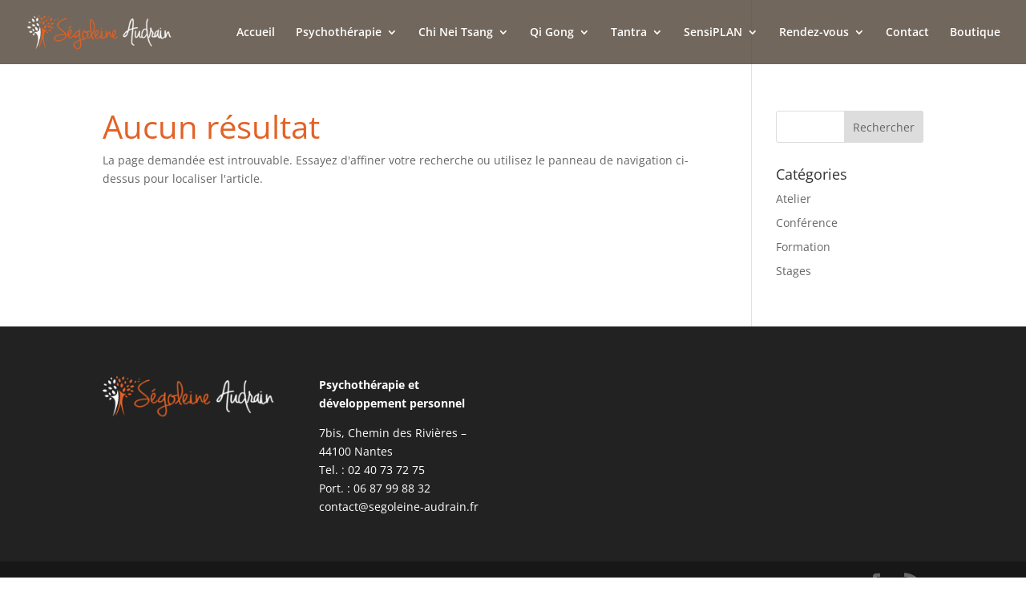

--- FILE ---
content_type: text/css
request_url: https://www.segoleine-audrain.fr/wp-content/themes/Divi-child/style.css
body_size: 988
content:
/*
 Theme Name:   Divi Child
 Description:  Divi Child Theme
 Author:       Nicolas TESSIER
 Template:     Divi
 Version:      0.0.1
 Text Domain:  divi-child
*/
.entry-content tr td {
	padding: 0;
}

.fc-unthemed .fc-content, .fc-unthemed .fc-divider, .fc-unthemed .fc-list-heading td, .fc-unthemed .fc-list-view, .fc-unthemed .fc-popover, .fc-unthemed .fc-row, .fc-unthemed tbody, .fc-unthemed td, .fc-unthemed th, .fc-unthemed thead {
	border-color: white;
}

.bookacti-booking-form button {
	background: white;
    color: rgba(79,65,52,0.8);
    border-color: rgba(79,65,52,0.8);
}

.bookacti-booking-form input[type=submit] {
	background: white;
    color: rgba(79,65,52,0.8);
    padding: .5em 1em;
    border: 1px solid rgba(79,65,52,0.8);
    border-radius: 5px;
    font-size: 1.2em;
}

.bookacti-booking-form input[type=submit]:hover {
	background: rgba(79,65,52,0.8);
	color: white;
}

.fc-state-active {
	background-color: rgba(79,65,52,0.8)!important;
    color: white!important;
    box-shadow: none!important;
    text-shadow: none!important;
}

.bookacti-custom-radio-button input:checked+label {
	background-color: #e36226!important;
}

.entry-content a:hover {
    color: #4f4134 !important;
}

.tribe-events-cost {
    display: none;
}

.et_pb_testimonial {
    padding: 30px 30px 5px 30px;
}

h1 {
    font-size: 40px;
    color: #e36226;
}

.et_pb_testimonial_description_inner p {
    text-align: justify;
}

.et_pb_slide {
    height: 100vh;
}

#tribe-events-pg-template, .tribe-events-pg-template {
    margin-top: 131px;
}

.tribe-events-calendar thead th, .tribe-events-grid .tribe-grid-header .tribe-grid-content-wrap .column, .tribe-grid-header {
    background-color: #4f4134 !important;
    border-left-color: #4f4134 !important;
    border-right-color: #4f4134 !important;
    color: white;
}

.tribe-events-cost {
    color: white;
    font-weight: bold;
    margin-left: 10px;
    padding: 5px 20px;
    background-color: #e36226;
    font-size: 2em !important;
    vertical-align: baseline !important;
}

.entry-content ul {
    list-style-type: none;
}

.et_pb_text_inner ul, #tribe-events-pg-template .tribe-events-content ul {
    list-style: none;
    padding:0;
    margin:0;
}

.et_pb_text_inner li, .tribe-events-content li { 
    padding-left: 1em; 
}

.et_pb_text_inner li:before, 
.tribe-events-content li:before,
.bookacti-picked-events-list li:before,
.et_pb_tab_content li:before {
    font-family: ETmodules;
    font-size: 25px;
    font-weight: 800;
    content: "5";
    color: #e36226;
    position: absolute;
    left: 0;
}

.et_pb_text_inner li, 
.tribe-events-content li,
.bookacti-picked-events-list li,
.et_pb_tab_content li {
    margin-left: 10px;
}

.et_pb_text_inner li, 
.tribe-events-content li,
.bookacti-picked-events-list li {
	display: flex;
}

#tribe-events-content .tribe-events-tooltip h4 {
    background-color: white;
}

@media only screen and (min-width : 767px) {
 
    .gq-blurb-hover .et_pb_main_blurb_image {
            position: relative;
            overflow: hidden;
    }
 
    .gq-blurb-hover img.et-waypoint {
            -webkit-transition: -webkit-transform 0.3s;
            transition: transform 0.3s;
            -webkit-transform: scale(1);
            transform: scale(1);
    }
 
    .gq-blurb-hover img.et-waypoint:hover {
            -webkit-transform: scale(0.8) rotate(2deg);
            transform: scale(0.8) rotate(2deg);
    }
}

.prestations {
    background-color: rgba(0,0,0,.3);
    border-radius: 16px;
    color: white;
    padding: 15px;
    min-height: 250px;
}

span.mobile_menu_bar:before {
    color: #e36226 !important;
}

.et_mobile_menu {
	border-top: 3px solid #e36226;
}

.bookacti-available-places.bookacti-booked {
	background-color: #e36226!important;
} 

.bookacti-available-places.bookacti-not-booked {
	background-color: #64d468!important;
}

.bookacti-calendar-title, .bookacti-booking-system-title, .bookacti-picked-events-list-title {
	color: #e36226;
    font-size: 2em;
    margin-bottom: 1em!important;
    font-weight: bold;
    border-bottom: 1px solid #e36226;
    padding-bottom: .5em;
    margin-top: 2em;
}

.bookacti-form-field-type-customer {
	border-bottom: 1px solid #e36226;
    padding-bottom: .5em;
}

.bookacti-submit-form {
	color: #64d468!important;
	border-color: #64d468!important;
	font-size: 1.5em!important;
    font-weight: bold;
}

.bookacti-submit-form:hover {
	background: #64d468!important;
    color: white!important;
}

.bookacti-login-field-login-type {
	border-top: 1px solid #e36226;
    padding-top: 2em;
}

.bookacti-booking-event-title,
.bookacti-booking-event-start,
.bookacti-booking-event-end {
	font-size: bold;
}


--- FILE ---
content_type: text/javascript
request_url: https://www.segoleine-audrain.fr/wp-content/plugins/ba-order-for-customers/js/customer-field.min.js
body_size: 185
content:
$j(document).ready(function(){$j(".baofc-select-user").each(function(){var a=$j(this).val();baofc_show_hide_login_field_according_to_user_id($j(this),a)});$j("body").on("change",".baofc-select-user",function(){var a=$j(this).val();baofc_show_hide_login_field_according_to_user_id($j(this),a)});$j("body").on("click",'.bookacti-booking-form [type="submit"]',function(){var a=$j(this).closest(".bookacti-booking-form").find(".baofc-select-user");baofc_show_hide_login_field_according_to_user_id(a,a.val())});
$j("body").on("bookacti_make_new_booking",".bookacti-booking-form",function(){$j(this).find(".baofc-select-user").val(null).trigger("change")})});
function baofc_show_hide_login_field_according_to_user_id(a,b){a=a.closest(".bookacti-form-field-name-baofc_user_id").siblings(".bookacti-form-field-type-login");typeof a!=="undefined"&&(bookacti_show_hide_register_fields(a),b==="new"?(a.find(".bookacti-login-type-my_account").hide(),a.find(".bookacti-login-type-new_account").attr("data-separator",""),a.show(),a.find('input[name="login_type"][value="my_account"]').is(":checked")&&a.find('input[name="login_type"][value="new_account"]').prop("checked",
!0).trigger("change")):(a.hide(),a.find('input[name="login_type"][value="my_account"]').prop("checked",!0).trigger("change"),a.find('input:not([type="checkbox"]):not([type="radio"]):not([type="hidden"]):not([type="submit"]):not([type="button"]), select, textarea').val("")),a.find('.bookacti-login-field-password input[name="password"]').prop("required",!1))};


--- FILE ---
content_type: text/javascript
request_url: https://www.segoleine-audrain.fr/wp-content/plugins/ba-notification-pack/js/notifications-sms.min.js
body_size: 853
content:
$j(document).ready(function(){$j(".bookacti-array-table").on("keyup mouseup change",".bookacti-array-key, .bookacti-array-value",function(){$j(this).parents(".bookacti-array-table").find("tbody tr:not(:last-of-type)").not($j(this).parents("tr").first()).each(function(){$j(this).find(".bookacti-array-value").val()||$j(this).find(".bookacti-array-key").val()||$j(this).remove()});var a=$j(this).parents(".bookacti-array-table").find("tbody tr").last();if(a.find(".bookacti-array-key").val()||a.find(".bookacti-array-value").val())a=
$j(this).parents(".bookacti-array-table").find("tbody tr").last().clone(),a.find(".bookacti-array-key").val(""),a.find(".bookacti-array-value").attr("name","").val(""),$j(this).parents(".bookacti-array-table").find("tbody").append(a)});$j(".bookacti-array-table").on("keyup mouseup change",".bookacti-array-key, .bookacti-array-value",function(){var a=$j(this).parents("tr").first().find(".bookacti-array-key"),d=$j(this).parents("tr").first().find(".bookacti-array-value"),e=a.val().split("."),f=d.data("field-name");
$j.each(e,function(h,g){f+="["+g+"]"});d.attr("name",a.val()||d.val()?f:"")});$j("#banp-notifications-sms-provider").on("change",function(){var a=$j(this).val();banp_toggle_sms_settings_fields_according_to_sms_provider(a);banp_reset_sms_settings_fields_according_to_sms_provider(a)});$j("#banp-notifications-sms-channel").on("change",function(){var a=$j(this).val(),d=$j("#banp-notifications-sms-provider").val();banp_toggle_sms_settings_fields_according_to_sms_provider(d,a);banp_reset_sms_settings_fields_according_to_sms_provider(d,
a,!1)});$j("#banp-toggle-sms-advanced-settings").on("click",function(a){a.preventDefault();a=$j(this).data("displayed")?!0:!1;banp_toggle_sms_advanced_settings(!a);$j(this).data("displayed-default",!a)});var b=$j("#banp-notifications-sms-channel").length?$j("#banp-notifications-sms-channel").val():"sms",c=$j("#banp-notifications-sms-provider").val();banp_toggle_sms_advanced_settings(!1);banp_toggle_sms_settings_fields_according_to_sms_provider();banp_reset_sms_settings_fields_according_to_sms_provider(c,
b,!1)});
function banp_toggle_sms_advanced_settings(b){b=b?!0:!1;$j("#banp-toggle-sms-advanced-settings").data("displayed",b);$j("#banp-toggle-sms-advanced-settings").html(b?$j("#banp-toggle-sms-advanced-settings").data("hide-label"):$j("#banp-toggle-sms-advanced-settings").data("show-label"));$j("#banp-sms-provider-api-docs").toggle(b);$j("#banp-notifications-sms-api-url-container").parents("tr").toggle(b);$j("#banp-notifications-sms-curl-header-container").parents("tr").toggle(b);$j("#banp-notifications-sms-curl-data-container").parents("tr").toggle(b);$j("#banp-notifications-sms-curl-options-container").parents("tr").toggle(b)}
function banp_toggle_sms_settings_fields_according_to_sms_provider(b,c){b||=$j("#banp-notifications-sms-provider").val();c||=$j("#banp-notifications-sms-channel").length?$j("#banp-notifications-sms-channel").val():"sms";var a=!1;"undefined"!==typeof bookacti.sms_providers&&"undefined"!==typeof bookacti.sms_providers[b]&&(a=!0);"none"!==b&&($j("#banp-sms-provider-links").toggle(!0),$j("#banp-toggle-sms-advanced-settings-container").toggle(!0),$j(".bookacti-settings-section-notifications-sms .form-table tr").toggle(!0),
banp_toggle_sms_advanced_settings($j("#banp-toggle-sms-advanced-settings").data("displayed-default")?!0:!1));"none"===b?(banp_toggle_sms_advanced_settings(!1),$j("#banp-sms-provider-links").toggle(!1),$j("#banp-toggle-sms-advanced-settings-container").toggle(!1),$j(".bookacti-settings-section-notifications-sms .form-table tr").toggle(!1),$j("#banp-notifications-sms-provider-container").parents("tr").toggle(!0)):"custom"===b?($j("#banp-sms-provider-links").toggle(!1),$j('[name="bookacti_notifications_settings[sms_channel]"]').parents("tr").toggle(!1),
$j("#banp-toggle-sms-advanced-settings-container").toggle(!1),banp_toggle_sms_advanced_settings(!0)):a&&("sms"!==c&&"undefined"!==typeof bookacti.sms_providers[b][c]&&"undefined"!==typeof bookacti.sms_providers[b][c].hidden_fields&&$j.each(bookacti.sms_providers[b][c].hidden_fields,function(d,e){$j('[name="bookacti_notifications_settings['+e+']"]').parents("tr").toggle(!1)}),"undefined"!==typeof bookacti.sms_providers[b].hidden_fields&&$j.each(bookacti.sms_providers[b].hidden_fields,function(d,e){$j('[name="bookacti_notifications_settings['+
e+']"]').parents("tr").toggle(!1)}))}
function banp_reset_sms_settings_fields_according_to_sms_provider(b,c,a){b||=$j("#banp-notifications-sms-provider").val();c||=$j("#banp-notifications-sms-channel").length?$j("#banp-notifications-sms-channel").val():"sms";"undefined"===typeof a&&(a=!0);$j("#banp-notifications-sms-sender-id").parents("tr").find("th").html($j("#banp-notifications-sms-sender-id").data("label"));$j("#banp-notifications-sms-api-login").parents("tr").find("th").html($j("#banp-notifications-sms-api-login").data("label"));$j("#banp-notifications-sms-api-key").parents("tr").find("th").html($j("#banp-notifications-sms-api-key").data("label"));
$j("#banp-sms-provider-pricing-link").empty();$j("#banp-sms-provider-api-docs-link").empty();a&&($j("#banp-notifications-sms-sender-id").val(""),$j("#banp-notifications-sms-api-login").val(""),$j("#banp-notifications-sms-api-key").val(""),$j("#banp-notifications-sms-api-url").val("").prop("disabled",!1),banp_empty_array_table($j("#banp-notifications-sms-curl-header-container")),banp_empty_array_table($j("#banp-notifications-sms-curl-data-container")),banp_empty_array_table($j("#banp-notifications-sms-curl-options-container")));
"undefined"!==typeof bookacti.sms_providers&&"undefined"!==typeof bookacti.sms_providers[b]&&(a=$j.extend(!0,{},bookacti.sms_providers[b]),"sms"!==c&&"undefined"!==typeof a[c]&&(a=$j.extend(!0,{},bookacti.sms_providers[b],bookacti.sms_providers[b][c])),"undefined"!==typeof a.pricing&&$j("#banp-sms-provider-pricing-link").html('<a href="'+a.pricing+'" target="_blank">'+a.pricing+"</a>"),"undefined"!==typeof a.api_docs&&$j("#banp-sms-provider-api-docs-link").html('<a href="'+a.api_docs+'" target="_blank">'+
a.api_docs+"</a>"),"undefined"!==typeof a.fields_label&&$j.each(a.fields_label,function(d,e){$j('[name="bookacti_notifications_settings['+d+']"]').parents("tr").find("th").html(e)}))}function banp_empty_array_table(b){var c=b.find("tbody tr").last().clone();c.find(".bookacti-array-key").val("");c.find(".bookacti-array-value").attr("name","").val("");b.find("tbody").empty();b.find("tbody").append(c)};
